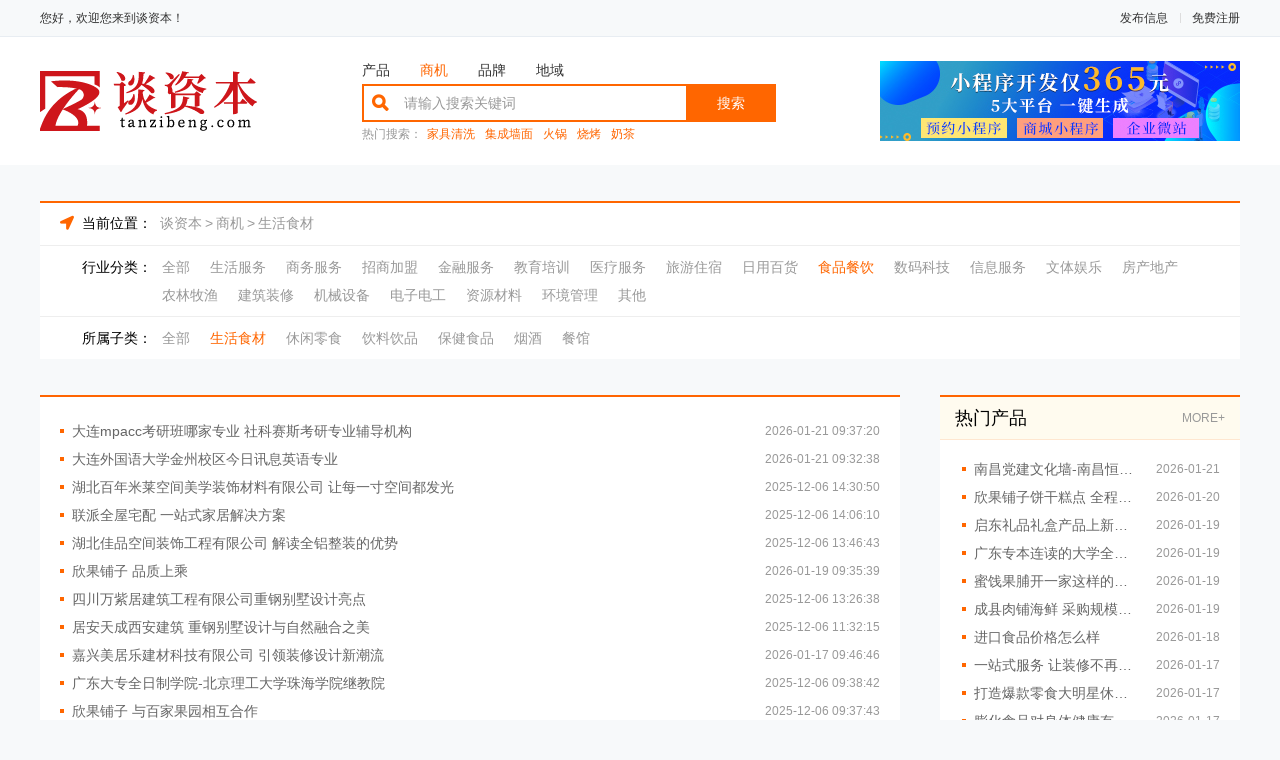

--- FILE ---
content_type: text/html; charset=utf-8
request_url: http://www.tanzibeng.com/news/cate/101
body_size: 6082
content:
<!DOCTYPE html>
<html lang="zh-CN">

<head>
    <meta charset="UTF-8" />
    <meta name="viewport" content="width=device-width, initial-scale=1.0" />
    <meta http-equiv="X-UA-Compatible" content="ie=edge" />
    <title>生活食材_第1页_谈资本</title>
    <meta name="keywords" content="谈资本,B2B,B2B电子商务网站,供求信息发布平台,企业供求信息,企业信息发布,b2b平台,B2B电子商务平台,中国供求网" />
    <meta name="description" content="谈资本，是一个企业互联网+供求信息平台。为广大商家提供一个自助的企业信息发布、网络营销推广等服务平台，是中小企业免费发布产品信息的B2B平台，是您网上推广和拓展销售渠道首选的B2B电子商务网站。" />
    <link rel="shortcut icon" href="https://oss.chinaqyz.com/ico/tanzibeng.com.ico" type="image/x-icon" />
    <link rel="stylesheet" type="text/css" href="/public/css/minireset.css" />
    <link rel="stylesheet" type="text/css" href="/public/css/normalize.css" />
    <link rel="stylesheet" type="text/css" href="/public/css/swiper.min.css" />
    <link rel="stylesheet" type="text/css" href="/skin/s10/css/style.css" />
    <script type="text/javascript" src="/public/js/jquery.min.js"></script>
    <script type="text/javascript" src="/public/js/ua-parser.min.js"></script>
    <script type="text/javascript" src="/public/js/swiper.min.js"></script>
    <script type="text/javascript" src="/public/js/jquery.goup.min.js"></script>
    <script type="text/javascript" src="/public/js/lazyload.min.js"></script>
    <script type="text/javascript" src="/public/js/global.js"></script>
    
    <base target="_blank" />
</head>

<body>
    <div class="main">
        <div class="public-top">
            <div class="w1200">
                <div class="name">您好，欢迎您来到谈资本！</div>
                <div class="item">
                    <a href="https://sso.chinaqyz.com/signin?type=b2b&ref=http%3A%2F%2Fwww.tanzibeng.com%2Fnews%2Fcate%2F101">发布信息</a>
                    <a href="https://sso.chinaqyz.com/signup?type=b2b&ref=http%3A%2F%2Fwww.tanzibeng.com%2Fnews%2Fcate%2F101">免费注册</a>
                </div>
            </div>
        </div>
        <div class="public-header">
            <div class="w1200">
                <div class="logo">
                    <a href="https://www.tanzibeng.com">
                        <img src="https://oss.chinaqyz.com/logo/tanzibeng.com.png" />
                    </a>
                </div>
                <div class="search">
                    <div class="menu">
                        <ul>
                            <li><a href="http://www.tanzibeng.com/product">产品</a></li>
                            <li class="active"><a href="http://www.tanzibeng.com/news">商机</a></li>
                            <li><a href="http://www.tanzibeng.com/brand">品牌</a></li>
                            <li><a href="http://www.tanzibeng.com/area">地域</a></li>
                        </ul>
                    </div>
                    <div class="form">
                        <form action="http://zhannei.baidu.com/cse/site" method="GET" target="_blank">
                            <input name="cc" type="hidden" value="www.tanzibeng.com" />
                            <input name="ie" type="hidden" value="UTF-8" />
                            <input type="text" name="q" placeholder="请输入搜索关键词" />
                            <button type="submit">搜索</button>
                        </form>
                    </div>
                    <div class="hot">
                        <span>热门搜索：</span>
                        <a href="http://www.tanzibeng.com/tag/家具清洗">家具清洗</a>
                        <a href="http://www.tanzibeng.com/tag/集成墙面">集成墙面</a>
                        <a href="http://www.tanzibeng.com/tag/火锅">火锅</a>
                        <a href="http://www.tanzibeng.com/tag/烧烤">烧烤</a>
                        <a href="http://www.tanzibeng.com/tag/奶茶">奶茶</a>
                    </div>
                </div>
                <div class="box">
                    <div class="swiper-container swiperOther">
                        <div class="swiper-wrapper">
                            <div class="swiper-slide">
                                <a>
                                    <img src="/public/images/o_01.jpg" />
                                </a>
                            </div>
                            <div class="swiper-slide">
                                <a
                                    href="https://yzf.qq.com/xv/web/static/chat/index.html?sign=37ef9b97d37457cf7317cfe64fe2e4606dbbee773e4c56db55232512781cd28c30c0e9346b72685972c96ba7960d830a8cbf97b2">
                                    <img src="/public/images/o_02.jpg" />
                                </a>
                            </div>
                        </div>
                    </div>
                </div>
                <div class="btn">
                    <i class="awesome iconbars"></i>
                </div>
            </div>
        </div>
        <div class="public-option">
            <div class="w1200">
                <div class="position">
                    <i class="awesome iconlocation-arrow"></i>
                    <span>当前位置：</span>
                    <a href="https://www.tanzibeng.com">谈资本</a>
                    <b>></b>
                    <a href="http://www.tanzibeng.com/news">商机</a>
                    <b>></b>
                    <a href="http://www.tanzibeng.com/news/cate/101">生活食材</a>
                </div>
                <div class="item">
                    <div class="row">
                        <div class="label">行业分类：</div>
                        <div class="box">
                            <a href="http://www.tanzibeng.com/news">全部</a>
                            
                            <a class=""
                                href="http://www.tanzibeng.com/news/cate/1">生活服务</a>
                            
                            <a class=""
                                href="http://www.tanzibeng.com/news/cate/14">商务服务</a>
                            
                            <a class=""
                                href="http://www.tanzibeng.com/news/cate/30">招商加盟</a>
                            
                            <a class=""
                                href="http://www.tanzibeng.com/news/cate/43">金融服务</a>
                            
                            <a class=""
                                href="http://www.tanzibeng.com/news/cate/49">教育培训</a>
                            
                            <a class=""
                                href="http://www.tanzibeng.com/news/cate/59">医疗服务</a>
                            
                            <a class=""
                                href="http://www.tanzibeng.com/news/cate/74">旅游住宿</a>
                            
                            <a class=""
                                href="http://www.tanzibeng.com/news/cate/78">日用百货</a>
                            
                            <a class="active"
                                href="http://www.tanzibeng.com/news/cate/100">食品餐饮</a>
                            
                            <a class=""
                                href="http://www.tanzibeng.com/news/cate/107">数码科技</a>
                            
                            <a class=""
                                href="http://www.tanzibeng.com/news/cate/113">信息服务</a>
                            
                            <a class=""
                                href="http://www.tanzibeng.com/news/cate/128">文体娱乐</a>
                            
                            <a class=""
                                href="http://www.tanzibeng.com/news/cate/137">房产地产</a>
                            
                            <a class=""
                                href="http://www.tanzibeng.com/news/cate/140">农林牧渔</a>
                            
                            <a class=""
                                href="http://www.tanzibeng.com/news/cate/147">建筑装修</a>
                            
                            <a class=""
                                href="http://www.tanzibeng.com/news/cate/151">机械设备</a>
                            
                            <a class=""
                                href="http://www.tanzibeng.com/news/cate/182">电子电工</a>
                            
                            <a class=""
                                href="http://www.tanzibeng.com/news/cate/189">资源材料</a>
                            
                            <a class=""
                                href="http://www.tanzibeng.com/news/cate/198">环境管理</a>
                            
                            <a class=""
                                href="http://www.tanzibeng.com/news/cate/202">其他</a>
                            
                        </div>
                    </div>
                    <div class="row">
                        <div class="label">所属子类：</div>
                        <div class="box">
                            <a class=""
                                href="http://www.tanzibeng.com/news/cate/100">全部</a>
                            
                            <a class="active"
                                href="http://www.tanzibeng.com/news/cate/101">生活食材</a>
                            
                            <a class=""
                                href="http://www.tanzibeng.com/news/cate/102">休闲零食</a>
                            
                            <a class=""
                                href="http://www.tanzibeng.com/news/cate/103">饮料饮品</a>
                            
                            <a class=""
                                href="http://www.tanzibeng.com/news/cate/104">保健食品</a>
                            
                            <a class=""
                                href="http://www.tanzibeng.com/news/cate/105">烟酒</a>
                            
                            <a class=""
                                href="http://www.tanzibeng.com/news/cate/106">餐馆</a>
                            
                        </div>
                    </div>
                </div>
            </div>
        </div>
        <div class="public-list">
            <div class="w1200">
                <div class="section">
                    
                    <div class="list">
                        <ul>
                            
                            <li>
                                <a title="大连mpacc考研班哪家专业 社科赛斯考研专业辅导机构" href="https://dlskss.tanzibeng.com/db/3701408.html">大连mpacc考研班哪家专业 社科赛斯考研专业辅导机构</a>
                                <span>2026-01-21 09:37:20</span>
                            </li>
                            
                            <li>
                                <a title="大连外国语大学金州校区今日讯息英语专业" href="https://dlwgygjjyxy.tanzibeng.com/db/3701299.html">大连外国语大学金州校区今日讯息英语专业</a>
                                <span>2026-01-21 09:32:38</span>
                            </li>
                            
                            <li>
                                <a title="湖北百年米莱空间美学装饰材料有限公司 让每一寸空间都发光" href="https://hbbnml.tanzibeng.com/db/3701205.html">湖北百年米莱空间美学装饰材料有限公司 让每一寸空间都发光</a>
                                <span>2025-12-06 14:30:50</span>
                            </li>
                            
                            <li>
                                <a title="联派全屋宅配 一站式家居解决方案" href="https://gdnylp.tanzibeng.com/db/3701089.html">联派全屋宅配 一站式家居解决方案</a>
                                <span>2025-12-06 14:06:10</span>
                            </li>
                            
                            <li>
                                <a title="湖北佳品空间装饰工程有限公司 解读全铝整装的优势" href="https://jpkjql.tanzibeng.com/db/3700989.html">湖北佳品空间装饰工程有限公司 解读全铝整装的优势</a>
                                <span>2025-12-06 13:46:43</span>
                            </li>
                            
                            <li>
                                <a title="欣果铺子 品质上乘" href="https://xingo.tanzibeng.com/db/3700871.html">欣果铺子 品质上乘</a>
                                <span>2026-01-19 09:35:39</span>
                            </li>
                            
                            <li>
                                <a title="四川万紫居建筑工程有限公司重钢别墅设计亮点" href="https://scwzj.tanzibeng.com/db/3700864.html">四川万紫居建筑工程有限公司重钢别墅设计亮点</a>
                                <span>2025-12-06 13:26:38</span>
                            </li>
                            
                            <li>
                                <a title="居安天成西安建筑 重钢别墅设计与自然融合之美" href="https://jatczgbs.tanzibeng.com/db/3700449.html">居安天成西安建筑 重钢别墅设计与自然融合之美</a>
                                <span>2025-12-06 11:32:15</span>
                            </li>
                            
                            <li>
                                <a title="嘉兴美居乐建材科技有限公司 引领装修设计新潮流" href="https://jxmjljc.tanzibeng.com/db/3700111.html">嘉兴美居乐建材科技有限公司 引领装修设计新潮流</a>
                                <span>2026-01-17 09:46:46</span>
                            </li>
                            
                            <li>
                                <a title="广东大专全日制学院-北京理工大学珠海学院继教院" href="https://chuansenkeji.tanzibeng.com/db/3699919.html">广东大专全日制学院-北京理工大学珠海学院继教院</a>
                                <span>2025-12-06 09:38:42</span>
                            </li>
                            
                            <li>
                                <a title="欣果铺子 与百家果园相互合作" href="https://xingo.tanzibeng.com/db/3699885.html">欣果铺子 与百家果园相互合作</a>
                                <span>2025-12-06 09:37:43</span>
                            </li>
                            
                            <li>
                                <a title="小投入高回报 零食大明星休闲零食店经营之道全解析" href="https://gzlsdmx.tanzibeng.com/db/3699583.html">小投入高回报 零食大明星休闲零食店经营之道全解析</a>
                                <span>2026-01-17 08:43:24</span>
                            </li>
                            
                            <li>
                                <a title="无锡亿莱居装饰工程材料有限公司 贴心服务成就完美家居体验" href="https://wxylj.tanzibeng.com/db/3699320.html">无锡亿莱居装饰工程材料有限公司 贴心服务成就完美家居体验</a>
                                <span>2026-01-17 07:47:30</span>
                            </li>
                            
                            <li>
                                <a title="零百味零食店 童年味道的甜蜜回忆" href="https://lbwls.tanzibeng.com/db/3699318.html">零百味零食店 童年味道的甜蜜回忆</a>
                                <span>2025-12-06 08:30:30</span>
                            </li>
                            
                            <li>
                                <a title="嘉兴美居乐建材科技有限公司 装修设计开启家居新时代" href="https://jxmjljc.tanzibeng.com/db/3699310.html">嘉兴美居乐建材科技有限公司 装修设计开启家居新时代</a>
                                <span>2026-01-17 07:46:27</span>
                            </li>
                            
                            <li>
                                <a title="江西德尚新装饰材料有限公司 重塑空间艺术感：创意无限全屋整装灵感集" href="https://jxdsxzs.tanzibeng.com/db/3699226.html">江西德尚新装饰材料有限公司 重塑空间艺术感：创意无限全屋整装灵感集</a>
                                <span>2025-12-06 08:18:31</span>
                            </li>
                            
                            <li>
                                <a title="顶派全铝高端定制 引领时尚潮流" href="https://gddpql.tanzibeng.com/db/3699106.html">顶派全铝高端定制 引领时尚潮流</a>
                                <span>2026-01-17 07:04:34</span>
                            </li>
                            
                            <li>
                                <a title="金铝世家全铝家居 让家更健康*" href="https://jlsjqlzz.tanzibeng.com/db/3699091.html">金铝世家全铝家居 让家更健康*</a>
                                <span>2026-01-17 07:03:03</span>
                            </li>
                            
                            <li>
                                <a title="探秘无锡亿莱居装饰工程材料有限公司的全屋整装魅力" href="https://wxylj.tanzibeng.com/db/3699036.html">探秘无锡亿莱居装饰工程材料有限公司的全屋整装魅力</a>
                                <span>2025-12-06 07:37:38</span>
                            </li>
                            
                            <li>
                                <a title="走进湖南创誉诚新型材料有限公司 体验全屋整装之美" href="https://hncyc.tanzibeng.com/db/3698188.html">走进湖南创誉诚新型材料有限公司 体验全屋整装之美</a>
                                <span>2025-12-06 04:55:16</span>
                            </li>
                            
                            <li>
                                <a title="嘉兴吉康铝业有限公司从吊顶到地面全方位空间解决方案" href="https://jxjkly.tanzibeng.com/db/3698081.html">嘉兴吉康铝业有限公司从吊顶到地面全方位空间解决方案</a>
                                <span>2026-01-17 03:31:46</span>
                            </li>
                            
                            <li>
                                <a title="联派全屋宅配 开启高品质居家新时代" href="https://gdnylp.tanzibeng.com/db/3697957.html">联派全屋宅配 开启高品质居家新时代</a>
                                <span>2026-01-17 02:59:52</span>
                            </li>
                            
                            <li>
                                <a title="邯郸珺瑶新材料有限公司 全屋整装演绎精致生活旋律" href="https://hdjyxcl.tanzibeng.com/db/3697952.html">邯郸珺瑶新材料有限公司 全屋整装演绎精致生活旋律</a>
                                <span>2025-12-06 04:16:19</span>
                            </li>
                            
                            <li>
                                <a title="精匠饰家（广州）家居建材有限公司：一站式装饰解决方案" href="https://gzjzsj.tanzibeng.com/db/3697750.html">精匠饰家（广州）家居建材有限公司：一站式装饰解决方案</a>
                                <span>2026-01-17 02:15:52</span>
                            </li>
                            
                            <li>
                                <a title="广西尚材居建材有限公司 装饰装修新风尚" href="https://gxscj.tanzibeng.com/db/3697341.html">广西尚材居建材有限公司 装饰装修新风尚</a>
                                <span>2026-01-17 00:44:17</span>
                            </li>
                            
                        </ul>
                    </div>
                    
                </div>
                <div class="side">
                    <div class="row">
                        <div class="tit">
                            <div class="nam">热门产品</div>
                            <div class="mor"><a href="http://www.tanzibeng.com/product">MORE+</a></div>
                        </div>
                        <div class="box">
                            <ul>
                                
                                <li>
                                    <a href="https://nchhgg.tanzibeng.com/common/28239546.html" title="南昌党建文化墙-南昌恒辉广告">南昌党建文化墙-南昌恒辉广告</a>
                                    <span>2026-01-21</span>
                                </li>
                                
                                <li>
                                    <a href="https://xingo.tanzibeng.com/common/28239521.html" title="欣果铺子饼干糕点 全程标准化营销运作">欣果铺子饼干糕点 全程标准化营销运作</a>
                                    <span>2026-01-20</span>
                                </li>
                                
                                <li>
                                    <a href="https://xingo.tanzibeng.com/common/28239277.html" title="启东礼品礼盒产品上新速度非常快">启东礼品礼盒产品上新速度非常快</a>
                                    <span>2026-01-19</span>
                                </li>
                                
                                <li>
                                    <a href="https://chuansenkeji.tanzibeng.com/common/28239226.html" title="广东专本连读的大学全日制学费多少钱-北京理工大学珠海学院继教院">广东专本连读的大学全日制学费多少钱-北京理工大学珠海学院继教院</a>
                                    <span>2026-01-19</span>
                                </li>
                                
                                <li>
                                    <a href="https://xingo.tanzibeng.com/common/28239210.html" title="蜜饯果脯开一家这样的店轻松吗">蜜饯果脯开一家这样的店轻松吗</a>
                                    <span>2026-01-19</span>
                                </li>
                                
                                <li>
                                    <a href="https://xingo.tanzibeng.com/common/28239162.html" title="成县肉铺海鲜 采购规模正规庞大">成县肉铺海鲜 采购规模正规庞大</a>
                                    <span>2026-01-19</span>
                                </li>
                                
                                <li>
                                    <a href="https://xingo.tanzibeng.com/common/28239016.html" title="进口食品价格怎么样">进口食品价格怎么样</a>
                                    <span>2026-01-18</span>
                                </li>
                                
                                <li>
                                    <a href="https://tckzhb.tanzibeng.com/common/28238712.html" title="一站式服务 让装修不再烦恼——同城快装湖北科技">一站式服务 让装修不再烦恼——同城快装湖北科技</a>
                                    <span>2026-01-17</span>
                                </li>
                                
                                <li>
                                    <a href="https://gzlsdmx.tanzibeng.com/common/28238425.html" title="打造爆款零食大明星休闲零食店之路">打造爆款零食大明星休闲零食店之路</a>
                                    <span>2026-01-17</span>
                                </li>
                                
                                <li>
                                    <a href="https://xingo.tanzibeng.com/common/28238304.html" title="膨化食品对身体健康有什么影响吗">膨化食品对身体健康有什么影响吗</a>
                                    <span>2026-01-17</span>
                                </li>
                                
                            </ul>
                        </div>
                    </div>
                    <div class="row">
                        <div class="tit">
                            <div class="nam">诚信品牌</div>
                            <div class="mor"><a href="http://www.tanzibeng.com/brand">MORE+</a></div>
                        </div>
                        <div class="box">
                            <ul>
                                
                                
                                <li>
                                    <a href="https://jxyjmj.tanzibeng.com/"
                                        title="嘉兴怡家美居建筑科技有限公司">嘉兴怡家美居建筑科技有限公司</a>
                                    <span>浙江 / 嘉兴</span>
                                </li>
                                
                                
                                <li>
                                    <a href="https://baypuretrading.tanzibeng.com/"
                                        title="上海百纯贸易有限公司">上海百纯贸易有限公司</a>
                                    <span>上海 / 上海</span>
                                </li>
                                
                                
                                <li>
                                    <a href="https://cyxzg.tanzibeng.com/"
                                        title="湖南创益讯建筑有限公司">湖南创益讯建筑有限公司</a>
                                    <span>湖南 / 郴州</span>
                                </li>
                                
                                
                                <li>
                                    <a href="https://hnzjzs.tanzibeng.com/"
                                        title="河南宅嘉装饰材料有限公司">河南宅嘉装饰材料有限公司</a>
                                    <span>河南 / 开封</span>
                                </li>
                                
                                
                                <li>
                                    <a href="https://gddskj.tanzibeng.com/"
                                        title="广东鼎饰空间装饰工程有限公司">广东鼎饰空间装饰工程有限公司</a>
                                    <span>广东 / 佛山</span>
                                </li>
                                
                                
                                <li>
                                    <a href="https://cqysbs.tanzibeng.com/"
                                        title="重庆御墅建筑材料有限公司">重庆御墅建筑材料有限公司</a>
                                    <span>重庆 / 重庆城区</span>
                                </li>
                                
                                
                                <li>
                                    <a href="https://jsmpjc.tanzibeng.com/"
                                        title="嘉兴美派建材">嘉兴美派建材</a>
                                    <span>浙江 / 嘉兴</span>
                                </li>
                                
                                
                                <li>
                                    <a href="https://jsbnht.tanzibeng.com/"
                                        title="百年豪庭">百年豪庭</a>
                                    <span>江苏 / 苏州</span>
                                </li>
                                
                                
                                <li>
                                    <a href="https://gzjzsj.tanzibeng.com/"
                                        title="精匠饰家">精匠饰家</a>
                                    <span>广东 / 广州</span>
                                </li>
                                
                                
                                <li>
                                    <a href="https://nthyqz.tanzibeng.com/"
                                        title="南通宏域全宅">南通宏域全宅</a>
                                    <span>江苏 / 南通</span>
                                </li>
                                
                            </ul>
                        </div>
                    </div>
                </div>
            </div>
        </div>
        <div class="public-footer">
            <div class="w1200">
                <div class="letter">
                    <span>按字母分类：</span>
                    
                    
                    <a href="http://www.tanzibeng.com/zimu/a">A</a>
                    
                    <a href="http://www.tanzibeng.com/zimu/b">B</a>
                    
                    <a href="http://www.tanzibeng.com/zimu/c">C</a>
                    
                    <a href="http://www.tanzibeng.com/zimu/d">D</a>
                    
                    <a href="http://www.tanzibeng.com/zimu/e">E</a>
                    
                    <a href="http://www.tanzibeng.com/zimu/f">F</a>
                    
                    <a href="http://www.tanzibeng.com/zimu/g">G</a>
                    
                    <a href="http://www.tanzibeng.com/zimu/h">H</a>
                    
                    <a href="http://www.tanzibeng.com/zimu/i">I</a>
                    
                    <a href="http://www.tanzibeng.com/zimu/j">J</a>
                    
                    <a href="http://www.tanzibeng.com/zimu/k">K</a>
                    
                    <a href="http://www.tanzibeng.com/zimu/l">L</a>
                    
                    <a href="http://www.tanzibeng.com/zimu/m">M</a>
                    
                    <a href="http://www.tanzibeng.com/zimu/n">N</a>
                    
                    <a href="http://www.tanzibeng.com/zimu/o">O</a>
                    
                    <a href="http://www.tanzibeng.com/zimu/p">P</a>
                    
                    <a href="http://www.tanzibeng.com/zimu/q">Q</a>
                    
                    <a href="http://www.tanzibeng.com/zimu/r">R</a>
                    
                    <a href="http://www.tanzibeng.com/zimu/s">S</a>
                    
                    <a href="http://www.tanzibeng.com/zimu/t">T</a>
                    
                    <a href="http://www.tanzibeng.com/zimu/u">U</a>
                    
                    <a href="http://www.tanzibeng.com/zimu/v">V</a>
                    
                    <a href="http://www.tanzibeng.com/zimu/w">W</a>
                    
                    <a href="http://www.tanzibeng.com/zimu/x">X</a>
                    
                    <a href="http://www.tanzibeng.com/zimu/y">Y</a>
                    
                    <a href="http://www.tanzibeng.com/zimu/z">Z</a>
                    
                </div>
                <div class="menu">
                    <a href="https://www.tanzibeng.com/about.html">关于我们</a>
                    <a href="https://www.tanzibeng.com/contact.html">联系我们</a>
                    <a href="https://www.tanzibeng.com/service.html">招商服务</a>
                    <a href="https://www.tanzibeng.com/agreement.html">使用协议</a>
                    <a href="https://www.tanzibeng.com/copyright.html">版权隐私</a>
                    <a href="https://www.tanzibeng.com/sitemap.html">最近更新</a>
                    <a href="https://www.tanzibeng.com/sitemap.xml">网站地图</a>
                    <a href="https://sso.chinaqyz.com/signup?type=b2b&ref=http%3A%2F%2Fwww.tanzibeng.com%2Fnews%2Fcate%2F101">发布信息</a>
                    <a href="https://sso.chinaqyz.com/signup?type=b2b&ref=http%3A%2F%2Fwww.tanzibeng.com%2Fnews%2Fcate%2F101">免费注册</a>
                </div>
                <div class="ewm">
                    <div class="col">
                        <img src="http://www.tanzibeng.com/qrcode?height=130&amp;text=https%3A%2F%2Fwww.tanzibeng.com&amp;width=130" />
                        <p>手机网站</p>
                    </div>
                    <div class="col">
                        <img src="http://www.tanzibeng.com/qrcode?height=130&amp;text=%E6%9A%82%E6%97%A0%E5%86%85%E5%AE%B9&amp;width=130" />
                        <p>客服微信</p>
                    </div>
                </div>
                <div class="info">
                    <p>Copyright © 2010-2020 谈资本 版权所有</p>
                    
                </div>
            </div>
        </div>
    </div>
    <script type="text/javascript" src="/skin/s10/js/public.js"></script>
    <script type="text/javascript" src="https://js.users.51.la/20972063.js"></script>
	<div class="cnzz">
        <script type="text/javascript" src="https://v1.cnzz.com/z_stat.php?id=1279470533&web_id=1279470533"></script>
    </div>
    
</body>

</html>

--- FILE ---
content_type: text/css; charset=utf-8
request_url: http://www.tanzibeng.com/skin/s10/css/style.css
body_size: 21459
content:
@import url("https://at.alicdn.com/t/font_2186317_akxkwq515gf.css");
body,
html {
  font-family: "Microsoft Yahei", "\5FAE\8F6F\96C5\9ED1", Arial, "Hiragino Sans GB", "\5B8B\4F53";
  background: #f7f9fa;
}
@media screen and (max-width: 640px) {
  body,
  html {
    font-size: calc(100vw / 3.75);
  }
}
* {
  word-wrap: break-word;
  outline: none;
}
a {
  text-decoration: none;
}
b {
  font-weight: normal;
}
img {
  display: block;
}
input::-webkit-input-placeholder {
  /* WebKit, Blink, Edge */
  color: #999;
}
input::-moz-placeholder {
  /* Mozilla Firefox 19+ */
  color: #999;
}
textarea::-webkit-input-placeholder {
  /* WebKit, Blink, Edge */
  color: #999;
  font-family: "Microsoft Yahei", "\5FAE\8F6F\96C5\9ED1", Arial, "Hiragino Sans GB", "\5B8B\4F53";
}
textarea::-moz-placeholder {
  /* Mozilla Firefox 19+ */
  color: #999;
  font-family: "Microsoft Yahei", "\5FAE\8F6F\96C5\9ED1", Arial, "Hiragino Sans GB", "\5B8B\4F53";
}
.main {
  display: -webkit-box;
  display: flex;
  -webkit-box-orient: vertical;
  -webkit-box-direction: normal;
          flex-direction: column;
}
.w1200 {
  width: 1200px;
  margin: 0 auto;
}
.public-top {
  width: 100%;
  background: #f7f9fa;
  border-bottom: 1px solid #e8edf2;
}
.public-top .w1200 {
  display: -webkit-box;
  display: flex;
  -webkit-box-pack: justify;
          justify-content: space-between;
  font-size: 12px;
  line-height: 36px;
}
.public-top .w1200 .name {
  color: #333;
}
.public-top .w1200 .item {
  display: -webkit-box;
  display: flex;
}
.public-top .w1200 .item a {
  margin: 0 0 0 24px;
  color: #333;
  -webkit-transition: all 0.3s;
  transition: all 0.3s;
  position: relative;
}
.public-top .w1200 .item a:nth-child(1):before {
  display: none;
}
.public-top .w1200 .item a:hover {
  color: #ff6600;
}
.public-top .w1200 .item a:before {
  position: absolute;
  left: -12px;
  top: 50%;
  margin-top: -5px;
  content: "";
  width: 1px;
  height: 10px;
  background: #ddd;
}
@media screen and (max-width: 640px) {
  .public-top {
    display: none;
  }
}
.public-header {
  width: 100%;
  background: #fff;
  z-index: 1;
}
.public-header .w1200 {
  display: -webkit-box;
  display: flex;
  -webkit-box-align: center;
          align-items: center;
  -webkit-box-pack: justify;
          justify-content: space-between;
  padding: 24px 0;
}
.public-header .w1200 .logo a {
  display: -webkit-box;
  display: flex;
}
.public-header .w1200 .logo a img {
  max-width: 300px;
  max-height: 60px;
}
.public-header .w1200 .search {
  width: 414px;
  margin: 0 80px;
}
.public-header .w1200 .search .menu {
  margin: 0 0 6px 0;
}
.public-header .w1200 .search .menu ul {
  display: -webkit-box;
  display: flex;
}
.public-header .w1200 .search .menu ul li {
  font-size: 14px;
  margin: 0 15px;
}
.public-header .w1200 .search .menu ul li.active a {
  color: #ff6600;
}
.public-header .w1200 .search .menu ul li:hover a {
  color: #ff6600;
}
.public-header .w1200 .search .menu ul li:nth-child(1) {
  margin-left: 0;
}
.public-header .w1200 .search .menu ul li a {
  color: #333;
}
.public-header .w1200 .search .form {
  position: relative;
}
.public-header .w1200 .search .form:before {
  position: absolute;
  left: 10px;
  top: 50%;
  margin-top: -8px;
  content: "\ecec";
  font-family: "awesome";
  font-size: 16px;
  line-height: 1;
  font-weight: bold;
  color: #ff6600;
}
.public-header .w1200 .search .form form {
  display: -webkit-box;
  display: flex;
}
.public-header .w1200 .search .form form input {
  -webkit-box-flex: 1;
          flex: 1;
  max-width: 400px;
  line-height: 34px;
  border: 2px solid #ff6600;
  border-right: none;
  font-size: 14px;
  padding: 0 10px 0 40px;
}
.public-header .w1200 .search .form form button {
  font-size: 14px;
  background: #ff6600;
  color: #fff;
  border: none;
  width: 90px;
  cursor: pointer;
}
.public-header .w1200 .search .hot {
  margin: 6px 0 0 0;
  display: -webkit-box;
  display: flex;
  font-size: 12px;
}
.public-header .w1200 .search .hot span {
  margin: 0 5px 0 0;
  color: #999;
}
.public-header .w1200 .search .hot a {
  margin: 0 10px 0 0;
  color: #ff6600;
}
.public-header .w1200 .box {
  width: 360px;
  position: relative;
}
.public-header .w1200 .box .swiper-container {
  width: 100%;
}
.public-header .w1200 .box .swiper-container .swiper-slide {
  width: 100%;
}
.public-header .w1200 .btn {
  display: none;
}
@media screen and (max-width: 640px) {
  .public-header {
    font-size: 12px;
  }
  .public-header .w1200 {
    width: 100%;
    padding: 15px 4%;
    position: relative;
  }
  .public-header .w1200 .logo a img {
    height: 34px;
  }
  .public-header .w1200 .search {
    width: 100%;
  }
  .public-header .w1200 .search .menu {
    position: absolute;
    left: 0;
    top: 64px;
    width: 100%;
    padding: 0 4%;
    background: #f2f2f2;
    box-shadow: 0 4px 4px #eee;
    display: none;
  }
  .public-header .w1200 .search .menu ul {
    flex-wrap: wrap;
  }
  .public-header .w1200 .search .menu ul li {
    width: 100%;
    margin: 0;
    font-size: 16px;
    border-bottom: 1px solid #e8e8e8;
  }
  .public-header .w1200 .search .menu ul li:last-child {
    border: none;
  }
  .public-header .w1200 .search .menu ul li a {
    display: block;
    line-height: 48px;
  }
  .public-header .w1200 .search .form {
    display: none;
  }
  .public-header .w1200 .search .hot {
    display: none;
  }
  .public-header .w1200 .box {
    display: none;
  }
  .public-header .w1200 .btn {
    display: block;
  }
  .public-header .w1200 .btn i {
    font-size: 32px;
    line-height: 1;
    color: #666;
  }
}
.index-column {
  width: 100%;
}
.index-column .w1200 .row {
  margin: 36px 0 0 0;
}
.index-column .w1200 .row .tit {
  display: -webkit-box;
  display: flex;
  -webkit-box-align: center;
          align-items: center;
  -webkit-box-pack: justify;
          justify-content: space-between;
  border-bottom: 1px solid #ffe7d0;
  border-top: 2px solid #ff6501;
  background: #fffbef;
  line-height: 42px;
  padding: 0 15px;
}
.index-column .w1200 .row .tit .nam {
  font-size: 18px;
}
.index-column .w1200 .row .tit .itm {
  font-size: 12px;
  color: #999;
  display: -webkit-box;
  display: flex;
}
.index-column .w1200 .row .tit .itm span {
  margin: 0 0 0 15px;
  cursor: pointer;
}
.index-column .w1200 .row .tit .itm span:hover {
  color: #ff6600;
}
.index-column .w1200 .row .box {
  padding: 20px;
  display: -webkit-box;
  display: flex;
  background: #fff;
}
.index-column .w1200 .row .box .col {
  width: 360px;
  margin: 0 40px 0 0;
}
.index-column .w1200 .row .box .col:last-child {
  margin: 0;
}
.index-column .w1200 .row .box .col .sub {
  border-bottom: 1px solid #ddd;
  padding: 0 0 10px 0;
}
.index-column .w1200 .row .box .col .sub ul {
  display: -webkit-box;
  display: flex;
  flex-wrap: wrap;
}
.index-column .w1200 .row .box .col .sub ul li {
  margin: 0 15px 0 0;
  line-height: 1.8;
}
.index-column .w1200 .row .box .col .sub ul li a {
  font-size: 14px;
  color: #333;
}
.index-column .w1200 .row .box .col .sub ul li a:hover {
  color: #ff6600;
}
.index-column .w1200 .row .box .col .lis {
  padding: 10px 0 0 0;
}
.index-column .w1200 .row .box .col .lis ul {
  min-height: 280px;
}
.index-column .w1200 .row .box .col .lis ul li {
  display: -webkit-box;
  display: flex;
  -webkit-box-align: center;
          align-items: center;
  position: relative;
}
.index-column .w1200 .row .box .col .lis ul li:before {
  position: absolute;
  left: 2px;
  top: 50%;
  margin-top: -2px;
  content: "";
  width: 4px;
  height: 4px;
  background: #ff6600;
}
.index-column .w1200 .row .box .col .lis ul li a {
  -webkit-box-flex: 1;
          flex: 1;
  color: #999;
  font-size: 14px;
  line-height: 2;
  overflow: hidden;
  text-overflow: ellipsis;
  white-space: nowrap;
  color: #666;
  padding: 0 0 0 14px;
}
.index-column .w1200 .row .box .col .lis ul li a:hover {
  color: #ff6600;
}
.index-column .w1200 .row .box .col .lis ul li span {
  font-size: 12px;
  color: #999;
  margin: 0 0 0 20px;
}
@media screen and (max-width: 640px) {
  .index-column {
    font-size: 12px;
  }
  .index-column .w1200 {
    width: 100%;
  }
  .index-column .w1200 .row {
    margin: 20px 0 0 0;
  }
  .index-column .w1200 .row .tit {
    padding: 0 4%;
  }
  .index-column .w1200 .row .box {
    flex-wrap: wrap;
    padding: 20px 4%;
  }
  .index-column .w1200 .row .box .col {
    width: 100%;
    margin: 20px 0 0 0;
  }
  .index-column .w1200 .row .box .col:last-child {
    margin: 20px 0 0 0;
  }
  .index-column .w1200 .row .box .col:nth-child(1) {
    margin: 0;
  }
  .index-column .w1200 .row .box .col .lis ul {
    min-height: auto;
  }
}
.index-links {
  width: 100%;
}
.index-links .w1200 {
  padding: 36px 0 0 0;
}
.index-links .w1200 .title {
  display: -webkit-box;
  display: flex;
  border-bottom: 2px solid #ff6600;
}
.index-links .w1200 .title span {
  background: #ff6600;
  color: #fff;
  font-size: 15px;
  line-height: 2;
  padding: 0 20px;
  border-top-left-radius: 5px;
  border-top-right-radius: 5px;
}
.index-links .w1200 .package {
  display: -webkit-box;
  display: flex;
  flex-wrap: wrap;
  padding: 10px 0 0 0;
}
.index-links .w1200 .package a {
  font-size: 12px;
  color: #999;
  line-height: 1;
  margin: 10px 10px 0 10px;
  -webkit-transition: all 0.3s;
  transition: all 0.3s;
}
.index-links .w1200 .package a:hover {
  color: #ff6600;
}
@media screen and (max-width: 640px) {
  .index-links {
    display: none;
  }
}
.public-footer {
  background: #fff;
  width: 100%;
  margin: 36px 0 0 0;
  border-top: 1px solid #eee;
}
.public-footer .w1200 .letter {
  display: -webkit-box;
  display: flex;
  -webkit-box-pack: center;
          justify-content: center;
  border-bottom: 1px solid #f5f5f5;
  font-size: 14px;
  line-height: 4;
  color: #333;
}
.public-footer .w1200 .letter a {
  font-weight: bold;
  margin: 0 0 0 15px;
  color: #666;
  -webkit-transition: all 0.3s;
  transition: all 0.3s;
}
.public-footer .w1200 .letter a:hover {
  color: #f64400;
}
.public-footer .w1200 .menu {
  display: -webkit-box;
  display: flex;
  -webkit-box-pack: center;
          justify-content: center;
  line-height: 3;
  font-size: 13px;
  margin: 15px 0 0 0;
}
.public-footer .w1200 .menu a {
  margin: 0 15px;
  color: #666;
  -webkit-transition: all 0.3s;
  transition: all 0.3s;
  position: relative;
}
.public-footer .w1200 .menu a:hover {
  color: #f64400;
}
.public-footer .w1200 .menu a:last-child:after {
  display: none;
}
.public-footer .w1200 .menu a:after {
  position: absolute;
  top: 50%;
  right: -15px;
  margin-top: -5px;
  content: "";
  width: 1px;
  height: 10px;
  background: #ddd;
}
.public-footer .w1200 .ewm {
  display: -webkit-box;
  display: flex;
  -webkit-box-pack: center;
          justify-content: center;
}
.public-footer .w1200 .ewm .col p {
  text-align: center;
  font-size: 12px;
  color: #666;
}
.public-footer .w1200 .info {
  font-size: 12px;
  padding: 25px 0;
}
.public-footer .w1200 .info p {
  text-align: center;
  color: #666;
  line-height: 2;
}
.public-footer .w1200 .info p a {
  color: #666;
}
@media screen and (max-width: 640px) {
  .public-footer {
    font-size: 12px;
    margin: 20px 0 0 0;
  }
  .public-footer .w1200 {
    width: 100%;
    padding: 20px 4%;
  }
  .public-footer .w1200 .letter {
    flex-wrap: wrap;
    line-height: 2;
    padding: 0 0 14px 0;
  }
  .public-footer .w1200 .menu {
    flex-wrap: wrap;
    line-height: 2;
  }
  .public-footer .w1200 .menu a {
    margin: 0 7px;
  }
  .public-footer .w1200 .menu a:after {
    display: none;
  }
  .public-footer .w1200 .info {
    padding: 20px 0 0 0;
  }
}
.public-list {
  width: 100%;
  margin: 36px 0 0 0;
}
.public-list .w1200 {
  display: -webkit-box;
  display: flex;
  -webkit-box-pack: justify;
          justify-content: space-between;
}
.public-list .w1200 .section {
  width: 860px;
}
.public-list .w1200 .section .list {
  border-top: 2px solid #ff6501;
  background: #fff;
}
.public-list .w1200 .section .list ul {
  padding: 20px;
}
.public-list .w1200 .section .list ul li {
  display: -webkit-box;
  display: flex;
  -webkit-box-align: center;
          align-items: center;
  position: relative;
}
.public-list .w1200 .section .list ul li:before {
  position: absolute;
  left: 0;
  top: 50%;
  margin-top: -2px;
  content: "";
  width: 4px;
  height: 4px;
  background: #ff6600;
}
.public-list .w1200 .section .list ul li a {
  -webkit-box-flex: 1;
          flex: 1;
  color: #999;
  font-size: 14px;
  line-height: 2;
  overflow: hidden;
  text-overflow: ellipsis;
  white-space: nowrap;
  color: #666;
  padding: 0 0 0 12px;
}
.public-list .w1200 .section .list ul li a:hover {
  color: #ff6600;
}
.public-list .w1200 .section .list ul li span {
  font-size: 12px;
  color: #999;
  margin: 0 0 0 20px;
}
.public-list .w1200 .section .pager {
  margin: 20px 0 0 0;
}
.public-list .w1200 .section .pager .pagination {
  display: -webkit-box;
  display: flex;
  -webkit-box-pack: center;
          justify-content: center;
}
.public-list .w1200 .section .pager .pagination li {
  height: 32px;
  margin: 0 5px;
  cursor: pointer;
}
.public-list .w1200 .section .pager .pagination li.disabled {
  cursor: not-allowed;
}
.public-list .w1200 .section .pager .pagination li.active span,
.public-list .w1200 .section .pager .pagination li.active a {
  color: #fff;
  background: #ff6600;
  border: 1px solid #ff6600;
}
.public-list .w1200 .section .pager .pagination li span,
.public-list .w1200 .section .pager .pagination li a {
  display: block;
  line-height: 30px;
  padding: 0 10px;
  text-align: center;
  font-size: 14px;
  color: #333;
  background: #fff;
  -webkit-transition: all 0.3s;
  transition: all 0.3s;
  border-radius: 2px;
  border: 1px solid #f2f2f2;
}
.public-list .w1200 .section .pager .pagination li a:hover {
  color: #fff;
  background: #ff6600;
  border: 1px solid #ff6600;
}
.public-list .w1200 .section .error {
  height: 730px;
  display: -webkit-box;
  display: flex;
  -webkit-box-orient: vertical;
  -webkit-box-direction: normal;
          flex-direction: column;
  -webkit-box-align: center;
          align-items: center;
  -webkit-box-pack: center;
          justify-content: center;
}
.public-list .w1200 .section .error p {
  line-height: 1;
}
.public-list .w1200 .section .error p:nth-child(1) {
  font-size: 30px;
  display: -webkit-box;
  display: flex;
  -webkit-box-align: center;
          align-items: center;
}
.public-list .w1200 .section .error p:nth-child(1) i {
  font-size: 34px;
  line-height: 1;
  color: red;
  margin: 0 10px 0 0;
}
.public-list .w1200 .section .error p:nth-child(2) {
  font-size: 16px;
  margin: 20px 0 0 0;
}
.public-list .w1200 .section .view {
  font-size: 16px;
  line-height: 2;
  letter-spacing: 1px;
  color: #666;
}
.public-list .w1200 .section .view p {
  text-indent: 2em;
}
.public-list .w1200 .section .view img {
  margin: 0 auto;
}
.public-list .w1200 .section .view #mapbox {
  width: 100%;
  height: 500px;
  border: 4px solid #fff;
}
.public-list .w1200 .section .view #mapbox p {
  text-indent: 0;
}
.public-list .w1200 .side {
  width: 300px;
}
.public-list .w1200 .side .row {
  margin: 20px 0 0 0;
}
.public-list .w1200 .side .row:nth-child(1) {
  margin: 0;
}
.public-list .w1200 .side .row .tit {
  display: -webkit-box;
  display: flex;
  -webkit-box-align: center;
          align-items: center;
  -webkit-box-pack: justify;
          justify-content: space-between;
  border-bottom: 1px solid #ffe7d0;
  border-top: 2px solid #ff6501;
  background: #fffbef;
  line-height: 42px;
  padding: 0 15px;
}
.public-list .w1200 .side .row .tit .nam {
  font-size: 18px;
}
.public-list .w1200 .side .row .tit .mor {
  font-size: 12px;
}
.public-list .w1200 .side .row .tit .mor a {
  color: #999;
}
.public-list .w1200 .side .row .tit .mor a:hover {
  color: #ff6600;
}
.public-list .w1200 .side .row .box {
  padding: 15px 20px;
  background: #fff;
}
.public-list .w1200 .side .row .box ul li {
  display: -webkit-box;
  display: flex;
  -webkit-box-align: center;
          align-items: center;
  position: relative;
}
.public-list .w1200 .side .row .box ul li:before {
  position: absolute;
  left: 2px;
  top: 50%;
  margin-top: -2px;
  content: "";
  width: 4px;
  height: 4px;
  background: #ff6600;
}
.public-list .w1200 .side .row .box ul li a {
  -webkit-box-flex: 1;
          flex: 1;
  color: #999;
  font-size: 14px;
  line-height: 2;
  overflow: hidden;
  text-overflow: ellipsis;
  white-space: nowrap;
  color: #666;
  padding: 0 0 0 14px;
}
.public-list .w1200 .side .row .box ul li a:hover {
  color: #ff6600;
}
.public-list .w1200 .side .row .box ul li span {
  font-size: 12px;
  color: #999;
  margin: 0 0 0 20px;
}
.public-list .w1200 .side .menu {
  border-top: 1px solid #eee;
}
.public-list .w1200 .side .menu ul li {
  border-bottom: 1px solid #eee;
}
.public-list .w1200 .side .menu ul li a {
  display: -webkit-box;
  display: flex;
  -webkit-box-align: center;
          align-items: center;
  padding: 0 20px;
}
.public-list .w1200 .side .menu ul li a:hover span {
  color: #ff6600;
}
.public-list .w1200 .side .menu ul li a:hover i {
  color: #ff6600;
}
.public-list .w1200 .side .menu ul li a.active {
  background: #ff6600;
}
.public-list .w1200 .side .menu ul li a.active span {
  color: #fff;
}
.public-list .w1200 .side .menu ul li a.active i {
  color: #fff;
}
.public-list .w1200 .side .menu ul li a span {
  line-height: 46px;
  -webkit-box-flex: 1;
          flex: 1;
  font-size: 15px;
  color: #333;
  -webkit-transition: all 0.3s;
  transition: all 0.3s;
}
.public-list .w1200 .side .menu ul li a i {
  font-size: 14px;
  line-height: 1;
  color: #999;
  -webkit-transition: all 0.3s;
  transition: all 0.3s;
}
@media screen and (max-width: 640px) {
  .public-list {
    margin: 20px 0 0 0;
  }
  .public-list .w1200 {
    width: 100%;
    flex-wrap: wrap;
  }
  .public-list .w1200 .section {
    width: 100%;
  }
  .public-list .w1200 .section .pager .pagination li {
    display: none;
  }
  .public-list .w1200 .section .pager .pagination li.prev,
  .public-list .w1200 .section .pager .pagination li.next {
    display: block;
  }
  .public-list .w1200 .section .error {
    height: 300px;
  }
  .public-list .w1200 .section .error p:nth-child(1) {
    font-size: 20px;
  }
  .public-list .w1200 .section .error p:nth-child(1) i {
    font-size: 24px;
  }
  .public-list .w1200 .section .error p:nth-child(2) {
    font-size: 16px;
    margin: 20px 0 0 0;
  }
  .public-list .w1200 .section .view {
    padding: 0 4%;
  }
  .public-list .w1200 .side {
    width: 100%;
    margin: 20px 0 0 0;
  }
}
.public-option {
  width: 100%;
  margin: 36px 0 0 0;
}
.public-option .w1200 {
  border-top: 2px solid #ff6600;
  background: #fff;
}
.public-option .w1200 .position {
  padding: 0 20px;
  font-size: 12px;
  line-height: 42px;
  overflow: hidden;
  text-overflow: ellipsis;
  white-space: nowrap;
}
.public-option .w1200 .position i {
  color: #ff6600;
  font-size: 14px;
  line-height: 14px;
}
.public-option .w1200 .position span {
  font-size: 14px;
  line-height: 14px;
  margin: 0 5px;
}
.public-option .w1200 .position a {
  font-size: 14px;
  line-height: 14px;
  color: #999;
  -webkit-transition: all 0.3s;
  transition: all 0.3s;
}
.public-option .w1200 .position a:hover {
  color: #ff6600;
}
.public-option .w1200 .position b {
  font-size: 14px;
  line-height: 14px;
  color: #999;
}
.public-option .w1200 .item .row {
  border-top: 1px solid #eee;
  padding: 7px 20px;
  display: -webkit-box;
  display: flex;
}
.public-option .w1200 .item .row .label {
  width: 92px;
  margin: 0 10px 0 0;
  font-size: 14px;
  line-height: 2;
  text-align: right;
}
.public-option .w1200 .item .row .box {
  -webkit-box-flex: 1;
          flex: 1;
  display: -webkit-box;
  display: flex;
  flex-wrap: wrap;
}
.public-option .w1200 .item .row .box a {
  font-size: 14px;
  line-height: 2;
  margin: 0 20px 0 0;
  color: #999;
  -webkit-transition: all 0.3s;
  transition: all 0.3s;
}
.public-option .w1200 .item .row .box a.active {
  color: #ff6600;
}
.public-option .w1200 .item .row .box a:hover {
  color: #ff6600;
}
@media screen and (max-width: 640px) {
  .public-option {
    margin: 20px 0 0 0;
  }
  .public-option .w1200 {
    width: 100%;
  }
  .public-option .w1200 .position {
    padding: 0 4%;
  }
  .public-option .w1200 .item .row .label {
    display: none;
  }
}
.area-view {
  width: 100%;
  margin: 36px 0 0 0;
  z-index: 1;
}
.area-view .w1200 {
  background: #fff;
  padding: 20px;
}
.area-view .w1200 .province {
  display: -webkit-box;
  display: flex;
  flex-wrap: wrap;
  margin: 0 0 20px 0;
}
.area-view .w1200 .province a {
  font-size: 16px;
  line-height: 2;
  color: #ff6600;
  letter-spacing: 1px;
  margin: 0 20px 0 0;
}
.area-view .w1200 .city {
  padding: 10px 0;
  border-top: 1px dashed #ddd;
  display: -webkit-box;
  display: flex;
  flex-wrap: wrap;
  font-size: 14px;
  line-height: 2;
}
.area-view .w1200 .city:last-child {
  padding: 10px 0 0 0;
}
.area-view .w1200 .city span {
  font-weight: bold;
}
.area-view .w1200 .city a {
  margin: 0 10px 0 0;
  color: #999;
  -webkit-transition: all 0.3s;
  transition: all 0.3s;
}
.area-view .w1200 .city a:hover {
  color: #ff6600;
}
@media screen and (max-width: 640px) {
  .area-view {
    font-size: 12px;
    margin: 20px 0 0 0;
  }
  .area-view .w1200 {
    width: 100%;
    padding: 14px 4%;
  }
}
.cnzz {
  width: 100%;
  overflow: hidden;
  height: 0;
}
